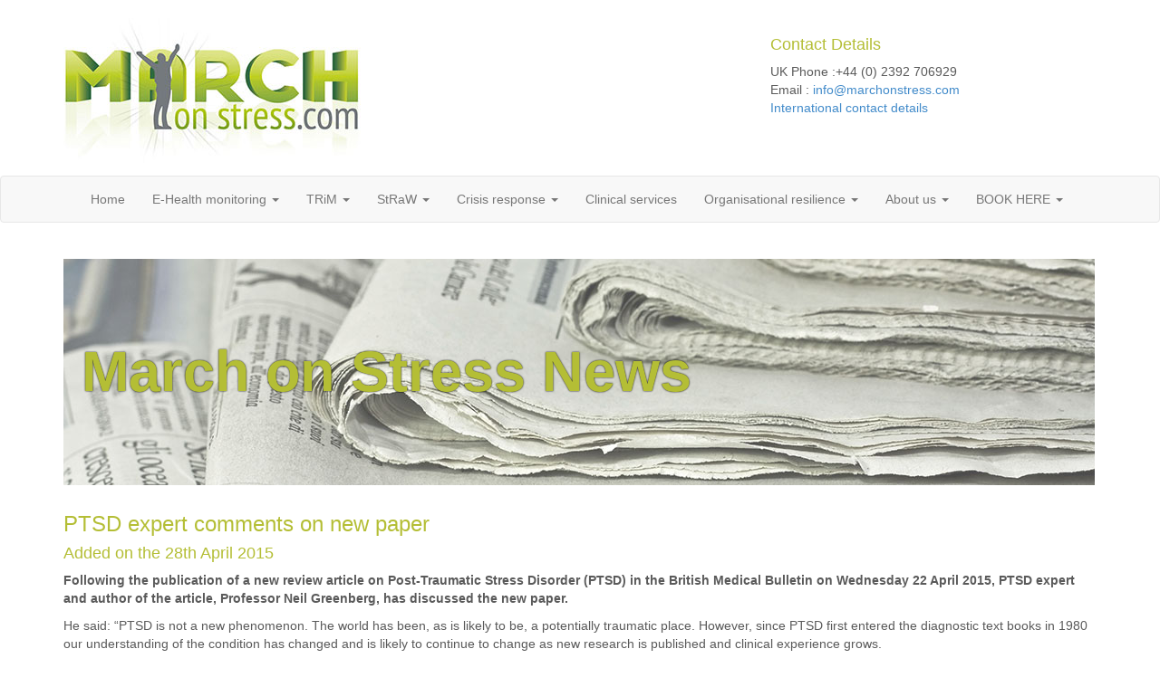

--- FILE ---
content_type: text/html; charset=UTF-8
request_url: https://www.marchonstress.com/index.php/news/article/153
body_size: 3347
content:
<!DOCTYPE html>
<html lang="en">
<head>
	<meta charset="utf-8" />
	<meta http-equiv="X-UA-Compatible" content="IE=edge" />
	<meta name="viewport" content="width=device-width, initial-scale=1" />
	<meta name="description" content="March on Stress provide clinical support with TRiM courses and BTEC" />
	<meta name='keywords' content='Sustaining Resilience in the Workplace, Organisational Resilience, Psychological Wellness, TRiM Advisory Service' />
	<meta name="author" content="March on Stress" />
	<meta http-equiv="last-modified" content="2026-01-20@18:44:36 GMT" />
	<link rel="shortcut icon" href="/images/favicon.ico" />

	<title>March On Stress >> March on Stress News</title>

	<!-- Bootstrap core CSS -->
	<link href="/css/bootstrap.css" rel="stylesheet" />
	<link href="/css/custom.css" rel="stylesheet" />

	<!-- Just for debugging purposes. Don't actually copy this line! -->
	<!--[if lt IE 9]><script src="../../assets/js/ie8-responsive-file-warning.js"></script><![endif]-->
	<!-- HTML5 shim and Respond.js IE8 support of HTML5 elements and media queries -->
	<!--[if lt IE 9]>

	<script src="https://oss.maxcdn.com/libs/html5shiv/3.7.0/html5shiv.js"></script>
	<script src="https://oss.maxcdn.com/libs/respond.js/1.4.2/respond.min.js"></script>
	<![endif]-->
	<style>
h2 {
	background-image: url(/images/pageheads/news.jpg);
	display:block;
	height: 250px;
	min-width: 1138px;
	padding: 90px 20px;
	vertical-align: middle;
	font-size:4.5em;
	font-weight:bold;
	color: #b4be35;
	text-shadow: 0 0 2px #000; /* Firefox 3.5+, Opera 9+, Safari 1+, Chrome, IE10 */
	filter: progid:DXImageTransform.Microsoft.Glow(Color=#000000,Strength=1); /* IE<10 */
}
	</style>

</head>

<body class='subpage'>
	<div class='container'>
	<div class='row'>
		<div class='col-xs-7'><h1><a class='invis' href='/'><span class='hidden'>March On Stress</span><img src='/images/MOS_Logo.jpg' style='margin-top: -30px;' /></a></h1></div>
		<div class='col-xs-1'>&nbsp;</div>
		<div class='col-xs-4'>
			<h4>Contact Details</h4>
			<p>UK Phone :+44 (0) 2392 706929<br/>
			Email : <a href='mailto:info@marchonstress.com'>info@marchonstress.com</a><br/>
			<a href='/page/p/contact'>International contact details</a></p>
		</div>
	</div>
	</div>

	<!-- Static navbar -->
	<div class="navbar navbar-default" role="navigation">
		<div class="container">
			<div class="navbar-header">
			<button type="button" class="navbar-toggle" data-toggle="collapse" data-target=".navbar-collapse">
			<span class="sr-only">Toggle navigation</span>
			<span class="icon-bar"></span>
			<span class="icon-bar"></span>
			<span class="icon-bar"></span>
			</button>
		</div>
		<div class="navbar-collapse collapse">
			<ul class="nav navbar-nav">

		<li class=''><a href='https://www.marchonstress.com/index.php/page/p/mos'>Home</a></li>
		<li class='dropdown'><a href='#' class='dropdown-toggle' data-toggle='dropdown'>E-Health monitoring <b class='caret'></b></a>
			<ul class='dropdown-menu'>
				<li class=''><a href='https://www.marchonstress.com/index.php/page/p/psychological'>E-Health monitoring</a></li>
				<li class=''><a href='https://www.marchonstress.com/index.php/page/p/workplace'>Workplace monitoring</a></li>
				<li class=''><a href='https://www.marchonstress.com/index.php/page/p/recruitment'>Recruitment checks</a></li>
			</ul>
		</li>
		<li class='dropdown'><a href='#' class='dropdown-toggle' data-toggle='dropdown'>TRiM <b class='caret'></b></a>
			<ul class='dropdown-menu'>
				<li class=''><a href='https://www.marchonstress.com/index.php/page/p/trim'>TRiM</a></li>
				<li class=''><a href='https://www.marchonstress.com/index.php/page/p/btec'>BTEC</a></li>
				<li class=''><a href='https://www.marchonstress.com/index.php/page/p/trim_conduct_code_and_standards'>Code of Conduct and Standards</a></li>
				<li class=''><a href='https://www.marchonstress.com/index.php/page/p/trim_refresher_training'>Refresher training</a></li>
				<li class=''><a href='https://www.marchonstress.com/index.php/page/p/trim_articles_and_research'>Articles and Research</a></li>
				<li class=''><a href='https://www.marchonstress.com/index.php/page/p/trim_leaflets_and_materials'>Leaflets and materials</a></li>
				<li class=''><a href='https://www.marchonstress.com/index.php/page/p/trim_faqs'>TRiM FAQs</a></li>
			</ul>
		</li>
		<li class='dropdown'><a href='#' class='dropdown-toggle' data-toggle='dropdown'>StRaW <b class='caret'></b></a>
			<ul class='dropdown-menu'>
				<li class=''><a href='https://www.marchonstress.com/index.php/page/p/ort_straw'>StRaW</a></li>
				<li class=''><a href='https://www.marchonstress.com/index.php/page/p/straw_and_related_research'>StRaW and related research</a></li>
				<li class=''><a href='https://www.marchonstress.com/index.php/page/p/straw_standards'>Code of Conduct and Standards</a></li>
			</ul>
		</li>
		<li class='dropdown'><a href='#' class='dropdown-toggle' data-toggle='dropdown'>Crisis response <b class='caret'></b></a>
			<ul class='dropdown-menu'>
				<li class=''><a href='https://www.marchonstress.com/index.php/page/p/crisis_response'>Crisis response</a></li>
				<li class=''><a href='https://www.marchonstress.com/index.php/page/p/trauma_support'>Trauma Support</a></li>
			</ul>
		</li>
		<li class=''><a href='https://www.marchonstress.com/index.php/page/p/clinical_services'>Clinical services</a></li>
		<li class='dropdown'><a href='#' class='dropdown-toggle' data-toggle='dropdown'>Organisational resilience <b class='caret'></b></a>
			<ul class='dropdown-menu'>
				<li class=''><a href='https://www.marchonstress.com/index.php/page/p/organisational_resilience'>Organisational resilience</a></li>
				<li class=''><a href='https://www.marchonstress.com/index.php/page/p/ecs'>Enhanced Coping Skills</a></li>
				<li class=''><a href='https://www.marchonstress.com/index.php/page/p/moralinjury'>Moral Injury</a></li>
				<li class=''><a href='https://www.marchonstress.com/index.php/page/p/reflectivepractice_'>Reflective Practice </a></li>
				<li class=''><a href='https://www.marchonstress.com/index.php/page/p/breaking_bad_news'>Breaking Bad News</a></li>
				<li class=''><a href='https://www.marchonstress.com/index.php/page/p/hostage_situations'>Hostage situations</a></li>
				<li class=''><a href='https://www.marchonstress.com/index.php/page/p/aaim'>Mental Health in the Workplace: Awareness and Action</a></li>
				<li class=''><a href='https://www.marchonstress.com/index.php/page/p/alcohol_awareness'>Alcohol Awareness</a></li>
				<li class=''><a href='https://www.marchonstress.com/index.php/page/p/leaders'>Mental Health for Leaders: Awareness and Team Resilience </a></li>
				<li class=''><a href='https://www.marchonstress.com/index.php/page/p/reactmh'>REACTMH</a></li>
			</ul>
		</li>
		<li class='dropdown'><a href='#' class='dropdown-toggle' data-toggle='dropdown'>About us <b class='caret'></b></a>
			<ul class='dropdown-menu'>
				<li class=''><a href='https://www.marchonstress.com/index.php/page/p/about_us'>About us</a></li>
				<li class=''><a href='https://www.marchonstress.com/index.php/page/p/clients'>Clients</a></li>
				<li class=''><a href='https://www.marchonstress.com/index.php/page/p/vacancies'>Vacancies</a></li>
				<li class=''><a href='https://www.marchonstress.com/index.php/page/p/videos'>Videos</a></li>
				<li class=''><a href='https://www.marchonstress.com/index.php/page/p/case_studies'>Case studies</a></li>
				<li class=''><a href='https://www.marchonstress.com/index.php/page/p/why_choose_marchonstress'>Why March on Stress?</a></li>
				<li class=''><a href='https://www.marchonstress.com/index.php/page/p/mos_team'>Meet the team</a></li>
				<li class=''><a href='https://www.marchonstress.com/index.php/page/p/clinical_management_team'>Clinical Team</a></li>
				<li class=''><a href='https://www.marchonstress.com/index.php/page/p/trainers_and_associates'>Trainers and associates</a></li>
				<li class=''><a href='https://www.marchonstress.com/index.php/page/p/associations'>Associations</a></li>
				<li class=''><a href='https://www.marchonstress.com/index.php/page/p/news'>News</a></li>
				<li class=''><a href='https://www.marchonstress.com/index.php/page/p/other_links'>Other Links</a></li>
				<li class=''><a href='https://www.marchonstress.com/index.php/page/p/diary_dates'>Dates For Your Diary</a></li>
				<li class=''><a href='https://www.marchonstress.com/index.php/page/p/contact'>Contact us</a></li>
			</ul>
		</li>
		<li class='dropdown'><a href='#' class='dropdown-toggle' data-toggle='dropdown'>BOOK HERE <b class='caret'></b></a>
			<ul class='dropdown-menu'>
				<li class=''><a href='https://www.marchonstress.com/events/courses'>BOOK HERE</a></li>
				<li class=''><a href='https://www.marchonstress.com/events/courses'>Courses</a></li>
			</ul>
		</li>
			</div><!--/.nav-collapse -->
		</div>
	</div>

	<div class='container'>
	
		<div class="row">
			<div class="col-md-4">
				<h2>March on Stress News</h2>
			</div>
		</div>
		
		<div class='row'>
			<div class='col-sm-12'>
			<h3>PTSD expert comments on new paper </h3>
			<h4>Added on the 28th April 2015</h4>
			<p><b>Following the publication of a new review article on Post-Traumatic Stress Disorder (PTSD) in the British Medical Bulletin on Wednesday 22 April 2015, PTSD expert and author of the article, Professor Neil Greenberg, has discussed the new paper.</p></b> 
 
<p>He said: “PTSD is not a new phenomenon. The world has been, as is likely to be, a potentially traumatic place. However, since PTSD first entered the diagnostic text books in 1980 our understanding of the condition has changed and is likely to continue to change as new research is published and clinical experience grows.</p> 
 
<p>“I am delighted to have had the opportunity to have a review paper on PTSD published in the British Medical Bulletin and I very much hope that the article will serve as a useful resource to anyone who is interested in Psychotraumatology.</p> 
 
<p>“Much of the work to increase our understanding about the impact of traumatic events in the UK has been undertaken by researchers at <a href='http://www.kcl.ac.uk/index.aspx' target='_blank' title='Link to King’s College London  | Opens in new window'>King's College London</a> and for military service the <a href='http://www.kcl.ac.uk/kcmhr/index.aspx' target='_blank' title='Link to King’s Centre for Military Health Research | Opens in new window'>King’s Centre for Military Health Research</a> and by members of the <a href= 'http://www.ukpts.co.uk/' target='_blank' title='Link to UKPTS | Opens in new window'>United Kingdom Psychological Trauma Society</a>.</p>

<p>“Further afield the International Society and European Society for Traumatic Stress Studies (<a href='https://www.istss.org/' target='_blank' title='Link to ISTSS | Opens in new window'>ISTSS</a> and <a href='https://www.estss.org/ESTSS' target='_blank' title='Link to ESTSS | Opens in new window'>ESTSS</a>) have also furthered the understanding of traumatic stress related conditions including PTSD. The review paper aims to bring contemporary evidence together and sets out some of the challenges for the future.”</p>
 
<p>The PTSD review paper can be accessed alongside a wealth of information and research relating to trauma and trauma risk management. <a href='http://www.marchonstress.com/index.php/page/p/trim_articles_and_research'>Please click here to access the research web page and PTSD review paper</a>.</p> 			</div>
		</div>
		
		<div class='row'>
			<div class='col-sm-12'>
				<p>&nbsp;</p>
				<p>&nbsp;</p>
				<p><a href='/index.php/news' class='btn btn-info btn-sm'>Click here to go back to the main News list</a></p>
			</div>
		</div>

		


      <hr />

      <footer>
      	<p class='text-right' style='padding-right:20px;'><a href='http://www.marchonstress.com/page/p/privacy' target='_blank'>The March on Stress Privacy Policy</a></p>
        <p class='text-right' style='padding-right:20px;'>&copy; March On Stress 2012 - 2026 on DH</p>
      </footer>
    </div> <!-- /container -->


    <!-- Bootstrap core JavaScript
    ================================================== -->
    <!-- Placed at the end of the document so the pages load faster -->
    <script src="https://ajax.googleapis.com/ajax/libs/jquery/1.11.0/jquery.min.js"></script>
    <script src="/js/bootstrap.min.js"></script>

    <div class='page_info'>
		<p>Page Loaded Date/Time : 2026-01-20 18:44:36</p>
		<p>Keywords : Sustaining Resilience in the Workplace, Organisational Resilience, Psychological Wellness, TRiM Advisory Service</p>
		<p>Description : March on Stress provide clinical support with TRiM courses and BTEC</p>
	</div>
  </body>
</html>

--- FILE ---
content_type: text/css
request_url: https://www.marchonstress.com/css/custom.css
body_size: 1200
content:
/* GLOBAL STYLES
-------------------------------------------------- */
/* Padding below the footer and lighter body text */

body {
	padding-top: 0px;
	margin-top: 0px;
  padding-bottom: 40px;
  color: #5a5a5a;
  font-family: Calibri, Arial, sans-serif !important;
}

body.subpage {
	padding-top: 30px;
}

body.admin {
	padding-top: 70px;
}

.carousel-indicators {
	display:none;
	visibility: hidden;
}

h1.slide_title {
	display:none;
	visibility:hidden;
}

p.slide_text {
	font-weight:bold;
	color: white;
	text-shadow: #5a5a5a 0px 0px 1px, #5a5a5a 0px 0px 1px, #5a5a5a 0px 0px 1px, #5a5a5a 0px 0px 1px, #5a5a5a 0px 0px 1px, #5a5a5a 0px 0px 1px, #5a5a5a 0px 0px 1px, #5a5a5a 0px 0px 1px,   #5a5a5a 0px 0px 1px;
	-webkit-font-smoothing: antialiased;
	display: none !important;
	visibility: hidden !important;
}


/* CUSTOMIZE THE NAVBAR
-------------------------------------------------- */

/* Special class on .container surrounding .navbar, used for positioning it into place. */
.navbar-wrapper {
  position: absolute;
  top: 0;
  right: 0;
  left: 0;
  z-index: 20;
}

/* Flip around the padding for proper display in narrow viewports */
.navbar-wrapper .container {
  padding-right: 0;
  padding-left: 0;
}
.navbar-wrapper .navbar {
  padding-right: 15px;
  padding-left: 15px;
}


/* CUSTOMIZE THE CAROUSEL
-------------------------------------------------- */

/* Carousel base class */
.carousel {
  border:1px solid green;
  margin-top: -50px;
  height: 500px;
  margin-bottom: 30px;
}
/* Since positioning the image, we need to help out the caption */
.carousel-caption {
  z-index: 10;
}

/* Declare heights because of positioning of img element */
.carousel .item {
  height: 500px;
  background-color: #777;
}
.carousel-inner > .item > img {
  position: absolute;
  top: 0;
  left: 0;
  min-width: 100%;
  height: 500px;
}



/* MARKETING CONTENT
-------------------------------------------------- */

/* Pad the edges of the mobile views a bit */
.marketing {
  padding-right: 15px;
  padding-left: 15px;
}

/* Center align the text within the three columns below the carousel */
.marketing .col-lg-4 {
  margin-bottom: 20px;
  text-align: center;
}
.marketing h2 {
  font-weight: normal;
}
.marketing .col-lg-4 p {
  margin-right: 10px;
  margin-left: 10px;
}


/* Featurettes
------------------------- */

.featurette-divider {
  margin: 80px 0; /* Space out the Bootstrap <hr> more */
}

/* Thin out the marketing headings */
.featurette-heading {
  font-weight: 300;
  line-height: 1;
  letter-spacing: -1px;
}



/* RESPONSIVE CSS
-------------------------------------------------- */

@media (min-width: 768px) {

  /* Remove the edge padding needed for mobile */
  .marketing {
    padding-right: 0;
    padding-left: 0;
  }

  /* Navbar positioning foo */
  .navbar-wrapper {
    margin-top: 20px;
  }
  .navbar-wrapper .container {
    padding-right: 15px;
    padding-left:  15px;
  }
  .navbar-wrapper .navbar {
    padding-right: 0;
    padding-left:  0;
  }

  /* The navbar becomes detached from the top, so we round the corners */
  .navbar-wrapper .navbar {
    border-radius: 4px;
  }

  /* Bump up size of carousel content */
  .carousel-caption p {
    margin-bottom: 20px;
    font-size: 21px;
    line-height: 1.4;
  }

  .featurette-heading {
    font-size: 50px;
  }
}

@media (min-width: 992px) {
  .featurette-heading {
    margin-top: 120px;
  }
}

h1, h2, h3, h4, h5, h6 {
	font-family: Calibri, sans-serif;
	color:#b4be35;
}

.mosgray {
	color: #41535c !important;
}

.content_title {
	color: #A8B701;
}

div.news {
	text-align:left !important;
	margin-bottom:4px;
	font-size:12px !important;
	padding:none;
}

div.news_link {
	text-align:right;
	padding-bottom:3px;
	border-bottom: 1px dashed #41535c;
	margin-bottom: 8px;
}

div.page_info {
	color:white;
	background-color: white;
	border:none;

}

a.invis {
	border:none;
	text-decoration:none;
}

h2.event_heading, h3.event_heading {
	font-family: Calibri, sans-serif;
	color:#b4be35;
	background-image: none;
	display:block;
	height: auto;
	min-width: inherit;
	padding: inherit;
	vertical-align: auto;
	font-weight:bold;
	text-shadow:none;
	filter: none;
}

h2.event_heading {
	font-size: 18px;
	padding-left : 0 !important;
}

h3.event_heading {
	font-size: 14px;
	padding-left: 0 !important;
}

.highlight {
	color: #b4be35;
	font-weight:bold;
}

h2.conference, h3.conference {
	padding-left: 0 !important;
	text-align:  left;
}